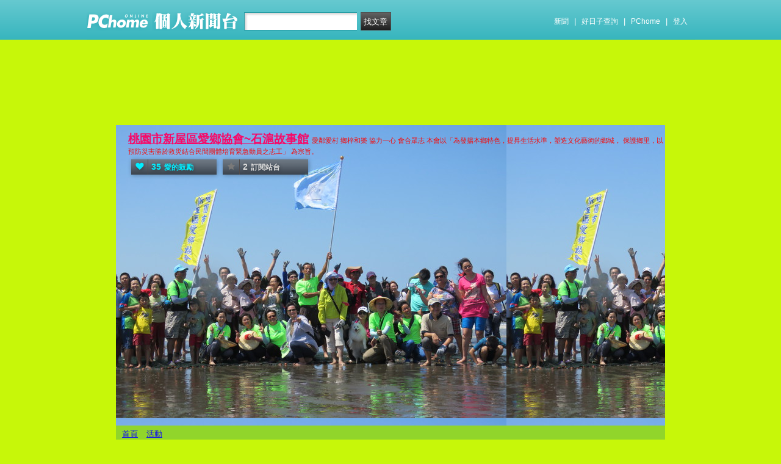

--- FILE ---
content_type: text/html; charset=UTF-8
request_url: https://mypaper.pchome.com.tw/hometowncare/post/1381099857
body_size: 16436
content:
<!DOCTYPE html PUBLIC "-//W3C//DTD XHTML 1.0 Transitional//EN" "http://www.w3.org/TR/xhtml1/DTD/xhtml1-transitional.dtd">
<html>
<head>
<!-- Google Tag Manager -->
<script>(function(w,d,s,l,i){w[l]=w[l]||[];w[l].push({'gtm.start':
new Date().getTime(),event:'gtm.js'});var f=d.getElementsByTagName(s)[0],
j=d.createElement(s),dl=l!='dataLayer'?'&l='+l:'';j.async=true;j.src=
'https://www.googletagmanager.com/gtm.js?id='+i+dl;f.parentNode.insertBefore(j,f);
})(window,document,'script','dataLayer','GTM-TTXDX366');</script>
<!-- End Google Tag Manager -->
<script async src="https://pagead2.googlesyndication.com/pagead/js/adsbygoogle.js?client=ca-pub-1328697381140864" crossorigin="anonymous"></script>

<meta http-equiv="Content-Type" content="text/html; charset=utf-8"/>
<meta http-equiv="imagetoolbar" content="no"/>
<link rel="canonical" href="https://mypaper.pchome.com.tw/hometowncare/post/1381099857">
<link rel="alternate" href="https://mypaper.m.pchome.com.tw/hometowncare/post/1381099857">
        <meta name="author" content="愛鄉志工團隊">
        <meta name="description" content="愛鄰愛村 鄉梓和樂 協力一心 會合眾志  本會以「為發揚本鄉特色，提昇生活水準，塑造文化藝術的鄉城， 保護鄉里，以預防災害勝於救災結合民間團體培育緊急動員之志工」 為宗旨。">
<link rel="image_src" href="https://mypaper.pchome.com.tw/show/article/hometowncare/A1381099857">
<meta property="og:type"            content="article" />
<meta property="og:url"             content="https://mypaper.pchome.com.tw/hometowncare/post/1381099857" />
<meta property="og:title"           content="跟著荒野曬太陽  新屋石滬深體驗＠桃園市新屋區愛鄉協會~石滬故事館｜PChome Online 個人新聞台" />
<meta property="og:description"    content="愛鄰愛村 鄉梓和樂 協力一心 會合眾志  本會以「為發揚本鄉特色，提昇生活水準，塑造文化藝術的鄉城， 保護鄉里，以預防災害勝於救災結合民間團體培育緊急動員之志工」 為宗旨。" />
<meta property="og:locale" content="zh_TW">
<meta property="og:site_name" content="桃園市新屋區愛鄉協會~石滬故事館">
<meta property="og:image" content="https://mypaper.pchome.com.tw/show/article/hometowncare/A1381099857" />
<meta itemprop="url" content="https://mypaper.pchome.com.tw/hometowncare/post/1381099857">
<meta itemprop="name" content="跟著荒野曬太陽  新屋石滬深體驗＠桃園市新屋區愛鄉協會~石滬故事館｜PChome Online 個人新聞台">
<meta itemprop="愛鄰愛村 鄉梓和樂 協力一心 會合眾志  本會以「為發揚本鄉特色，提昇生活水準，塑造文化藝術的鄉城， 保護鄉里，以預防災害勝於救災結合民間團體培育緊急動員之志工」 為宗旨。">
<meta itemprop="image" content="https://mypaper.pchome.com.tw/show/article/hometowncare/A1381099857">
<link href="https://www.pchome.com.tw/favicon.ico" rel="shortcut icon">
<link rel="alternate" type="application/rss+xml" title="RSS 2.0" href="http://mypaper.pchome.com.tw/hometowncare/rss">

<link href="/css/font.css?ver=202306121712" rel="stylesheet" type="text/css" />
<link href="/css/dig_style.css?ver=202306121712" rel="stylesheet" type="text/css" />
<link href="/css/bar_style_new.css?ver=202306121712" rel="stylesheet" type="text/css">
<link href="/css/station_topstyle.css?ver=202306121712" rel="stylesheet" type="text/css">
<link href="/css/MapViewSP.css?ver=202306121712" rel="stylesheet" type="text/css">
<link href="/css/blog.css?ver=202306121712&lid=S1&id=hometowncare&NEW_STYLE_FLAG=N" rel="stylesheet" type="text/css" /><script language="javascript"  src="/js/imgresize.js?20211209"></script>
<script language="javascript" src="/js/prototype.js"></script>
<script type="text/javascript" src="/js/effects.js"></script>
<script type="text/javascript" src="/js/func.js"></script>
<script type="text/javascript" src="/js/header.js"></script>
<script language="javascript"  src="/js/station.js?ver=202306121712"></script><script type="text/javascript" src="/js/jquery-3.7.1.min.js"></script>
<script type="text/javascript" src="/js/jquery-custom.js"></script>
<script type="text/javascript">
jQuery.noConflict();
</script>
<script type="text/javascript" src="/js/sta_function_click.js"></script><title>跟著荒野曬太陽  新屋石滬深體驗＠桃園市新屋區愛鄉協會~石滬故事館｜PChome Online 個人新聞台</title>
<script language="JavaScript" src="/js/getPhotoLatLngG.js"></script>
<link href="/css/Modules.css" rel="stylesheet" type="text/css" />
<script type="text/javascript">
reply_last_aid ='';
reply_last_html ='';
// 版主確定回應
function get_adm_reply(_aid,_rid)
{
    if(reply_last_aid!='')
    {
        if(confirm("有修改回應尚未送出,確認放棄?"))
        {
            cancel_adm_reply(_rid);
        }
    }

    var _url = window.location.href;
    reply_rid_last = _rid;
    reply_last_html = jQuery('#adm_reply_' + _rid).html();

    //////////
    jQuery.ajax({
        type: 'POST',
        url: _url,
        data: { type:'content',aid:_aid,rid:_rid },
        //dataType: 'json',
        dataType: 'html',
        error: function(xhr) {
            alert('網路忙碌，請稍後再試。');
            //Pause_num =0;
            //console.log( "ff");
            //console.log( xhr);
        },
        success: function(info) {
            //console.log( info);
            //console.log( jQuery('#adm_reply_' + _rid).removeClass( "comments-reply brk_h" ).addClass( "hostreply op").html() );
                jQuery('#adm_reply_' + _rid).removeClass( "comments-reply brk_h" ).addClass( "hostreply op").html(info);
        }
    });
    //////////
}

function cancel_adm_reply(_rid)
{
    if(reply_last_html !='' )
    {
        jQuery('#adm_reply_' + _rid).html(reply_last_html);
    }
}
</script>

<style type="text/css">

.aticeofopt .gtrepot{ float:right; display:block; width:70px; line-height:28px; background:#d5d5d5; font-size:13px; text-align:center; border-radius:2px; margin:0 0 10px 0; cursor:pointer;}

.aticeofopt{ overflow:hidden;}
.aticeofopt .gtrepot:hover{ text-decoration:none;}
.atictag{ clear:both;overflow:hidden;}
.atictag a{ text-decoration:none; font-size:16px;}
.atictag i{ display:block; float:left; color:#e5e5e5; background:#636363; line-height:26px; padding:2px 5px; margin:3px 3px 0 0; font-style:normal;}
.atictag a:hover i{ background:#bbbbbb;}
.atictag a:hover i b{ color:#2a2a2a;}
</style>
<script type="text/javascript">
jQuery(document).ready(function() {
    jQuery('a').on( "click", function() {
        if(jQuery(this).data('item') != undefined)
        {
            event_category = jQuery(this).data('item');
        }else{
            event_category = 'a_tag_' + jQuery(this).text();
        }

        // GTM 自訂事件
        dataLayer.push({
            event: "user_click",
            click_site: "/station/post.htm",
            click_label: event_category
        });
    });

});
</script>
</head>
<body onDragStart="return false" oncontextmenu="return false" onSelectStart="return false" style="-moz-user-select:none"  onload="ImgResize.ResizeAction();">
<!-- Google Tag Manager (noscript) -->
<noscript><iframe src="https://www.googletagmanager.com/ns.html?id=GTM-TTXDX366"
height="0" width="0" style="display:none;visibility:hidden"></iframe></noscript>
<!-- End Google Tag Manager (noscript) --><div id="pop-adult18" href="/pop_adult18.htm"></div>

    <!--Happy Hour-->
    <script language="javascript">
    pad_width=1400;
    pad_height=160;
    pad_customerId="PFBC20190424002";
    pad_positionId="PFBP202111160003S";
    </script>
    <script id="pcadscript" language="javascript" src="https://kdpic.pchome.com.tw/img/js/xpcadshow.js"></script>
    <div class="container topad"></div><!-- 2013 new topbar start-->
<div class="topbar2013" style="-moz-box-shadow:none;-webkit-box-shadow:none;box-shadow:none;">
  <!-- topbar start -->
  <div class="topbar">
      <div class="logoarea"><a href="https://www.pchome.com.tw/?utm_source=portalindex&utm_medium=mypaper_menu_index_logo&utm_campaign=pchome_mypaper_pclogo"><img src="/img/pchomestocklogoL.png"></a><a href="/"><img src="/img/pchomestocklogoR.png"></a></div>
    <div class="searchbar">
      <form id="search_mypaper" name="search" method="get" action="/index/search_mypaper/">
      <input id="nh_search_txt" type="text" name="keyword" class="s_txtarea" value="">
      <input type="button" name="submit" value="找文章" class="s_submit2" onclick="location.href = '/index/search_mypaper/?keyword=' + encodeURIComponent(document.getElementById('nh_search_txt').value);">
      </form>
    </div>
            <!-- 2020-12-22 更新 -->
            <div class="memberlogin">
                <div>
                    <a class="linktexteng" href="https://news.pchome.com.tw/">新聞</a><span>|</span>
                    <a class="linktexteng" id="menu_eventURL" href="https://shopping.pchome.com.tw/"></a><span>|</span>
                    <a class="linktexteng" href="https://www.pchome.com.tw/?utm_source=portalindex&utm_medium=mypaper_menu_portal&utm_campaign=pchome_mypaper_indexmenu">PChome</a><span>|</span>
                    <script>
                      jQuery.ajax({
                          url: "https://apis.pchome.com.tw/tools/api/index.php/getEventdata/mypaper/event",
                          type: "GET",
                          dataType:"json"
                      })
                      .done(function (data) {
                          if (!jQuery.isEmptyObject(data)) {
                              jQuery("#menu_eventURL").attr("href", data.url);
                              jQuery("#menu_eventURL").text(data.name)
                          }
                          else{
                              console.log('getEventdata is empty');
                          }
                      })
                      .fail(function (jqXHR, textStatus) {
                          console.log('getEventdata fail');
                      });
                    </script>
                    <a class='user fun_click' href="https://member.pchome.com.tw/login.html?ref=http%3A%2F%2Fmypaper.pchome.com.tw%2Fhometowncare%2Fpost%2F1381099857" data-tagname='pubpage_1'>登入</a>                </div>
            </div>
            <!-- end 2020-12-22 更新 -->
  </div>
  <!-- topbar end -->
  <!-- topbarnav start -->
<script type="text/javascript">
jQuery(document).ready(function(){
  jQuery("#search_mypaper").on("submit",function() {
    // GTM 自訂事件
    dataLayer.push({
      event: "user_click",
      click_site: "/station/post.htm",
      click_label: "mypaper keyword search: " + jQuery("#nh_search_txt").val()
    });
  });

  jQuery(".s_submit2").on("click",function() {
    // GTM 自訂事件
    dataLayer.push({
      event: "user_click",
      click_site: "/station/post.htm",
      click_label: "mypaper keyword search btn: " + jQuery("#nh_search_txt").val()
    });
  });
});
</script>
  <!-- topbarnav end -->
</div>
<!-- 2013 new topbar end-->
<center style="padding:10px">
</center>
<script type="text/javascript">
    jQuery(document).ready(function(){
    });
</script>
            <style>
            .mst_box {
                width: 100%;
                padding: 15px 0;
            }
            </style>

            <center>
            <div class="mst_box">
            
                <!--99-->
                <script language="javascript">
                pad_width=728;
                pad_height=90;
                pad_customerId="PFBC20190424002";
                pad_positionId="PFBP201907150011C";
                </script>
                <script id="pcadscript" language="javascript" src="https://kdpic.pchome.com.tw/img/js/xpcadshow.js"></script>
            
            </div>
            </center>
                <!--container1-->
    <div id="container1">
    <!--container2 start-->
        <div id="container2">
            <script language="javascript">
                jQuery("#mastheadhere").on("DOMNodeInserted DOMNodeRemoved",function(event)
                {
                    if(event.type == 'DOMNodeInserted')
                    {
                        jQuery("#mst_box").show();
                    }

                    if(event.type == 'DOMNodeRemoved')
                    {
                        jQuery("#mst_box").hide();
                    }
                    //alert(event.type);
                });

                function check_ad_init()
                {
                    var mst_box_DP = jQuery("#mst_box").css('display');

                    if(jQuery("#mastheadhere").length >0)
                    {
                        var mastheadhere_html_len = jQuery("#mastheadhere").html().length;
                        if(mastheadhere_html_len <1)
                        {
                            if( mst_box_DP!='none' )
                            {
                                jQuery("#mst_box").hide();
                            }
                        }
                    }
                }
                check_ad_init();
            </script>
            <!-- banner 開始-->
            
<style>

/*--------20131216 notice---------------------------------*/
.service1 .notice{position:relative}
.service1 .notice span{color:#FFF;position:absolute;right:-20px;top:-2px;padding:1px 5px;border-radius:15px;background-color:#FF3F3F;font-size: 11px;line-height:15px}
/* -----------------------------------------*/

#content-cato .lf{float:left;width:100px}
#content-cato .rf{font-size:12px;line-height:18px}
#content-cato .atit{font-size:15px;font-weight:bold;}
#content-cato .date{font-size:11px;color:#dfbd6c;}
#content-cato .pusblgr{ margin:0; padding:0; line-height:24px; display:block; height:24px;text-overflow: ellipsis;-o-text-overflow: ellipsis;white-space: nowrap; overflow:hidden; }
#content-cato .rsart{ position:absolute; bottom:10px; right:10px; width:70px;}

.histnavi{display:block;padding:10px 0px;margin:0px}
.histnavi li {display:inline;line-height:25px}
.histnavi li a{background:#dedede;margin:0px 3px;padding:10px;color:#000;text-decoration:none}
.histnavi li a:hover{background:#aeadad;color:#FFF}
.histnavi li.tgon{background:#fff;margin:0px 3px;padding:10px;color:#000;font-weight:bold}
.histnavi li.notice span{color:#FFF;position:absolute;right:-10px;padding:1px 5px;border-radius:15px;background-color:#FF3F3F;font-size: 11px;line-height:15px}
.histnavi li.notice{position:relative}

#ppage-title {height: auto;}

.pusblgr img{ float:left; margin:3px 5px 0 0;}
.pusblgr a{ font-weight:bold;}
    </style>
<div id="banner">
    <div id="pageheader">

        <h1>
            <a href="/hometowncare" class="fun_click" data-tagname="blog_1">桃園市新屋區愛鄉協會~石滬故事館</a>
            <span class="description"> 愛鄰愛村
 鄉梓和樂
 協力一心
 會合眾志
 
 本會以「為發揚本鄉特色，提昇生活水準，塑造文化藝術的鄉城，
 保護鄉里，以預防災害勝於救災結合民間團體培育緊急動員之志工」
 為宗旨。</span>
    
                <script language="javascript" src="/js/panel.js"></script>
                <div class="likopt">
                    <i class="fun_click"><span class="ic-hart"></span><b>35</b>愛的鼓勵</i>
                    <i class="actv"><span class="ic-start"></span><b>2</b>訂閱站台</i>
                </div>
               </h1>    </div>
    <div id="description2">
        <div class="service">
            <div class="service1">
                <ul class="serviceList">
                    
                        <li class="flx1"><a href="/hometowncare" class="fun_click" data-tagname="blog_9">首頁</a></li>
                        
                    <li class="flx1"><a href="/hometowncare/newact/" class="fun_click" data-tagname="blog_19">活動</a></li>
                                        </ul>
            </div>
        </div>
    </div>
<!-- ssssssssssssssssss -->
</div>

<!--banner end-->            <!-- banner 結束-->

            <div id="main2">
                <!--AD 20111007-->
                                <!--AD 20111007-->
                <form name="ttimes" method="post">
                <div id="content">
                    <!--blog 開始-->
                    <div class="blog">
                        

                        <div class="date">
                            <div class="datediv">
                            
2022-05-15 20:44:04| 人氣463| 回應0
| <a href="/hometowncare/post/1381095452">上一篇</a>
| <a href="/hometowncare/post/1381403673">下一篇</a>
                            </div>
                        </div>
                                                     <!-- start of blogbody -->
                        <div class="blogbody">
                            <!-- start of blogbody2 -->
                            <div class="blogbody2">
                                <!-- start of articletext -->
                                <div class="articletext">
                        <a name="1381099857"></a>
                                    <h3 class="title brk_h">
跟著荒野曬太陽  新屋石滬深體驗
</h3>

                                                <div class="sharbtn">
                                                    <u class="recommend_on">推薦<span>
                                                    0
                                                    </span></u>
                                                    <u class="collect_on">收藏<span>
                                                    0
                                                    </span></u>
                                                    <u class="forward_on">轉貼<span>0</span></u>
                                                    <u onclick="add_mypage_subscribe('hometowncare');"><span class="ic-start"></span>訂閱站台</u>
                                                    <a href="javascript:void((function(){ window.open('http://www.facebook.com/sharer/sharer.php?u=http://mypaper.pchome.com.tw/hometowncare/post/1381099857') })());"><i class="shrfb ic-fb"></i></a>
                                                </div>

                                <script type="text/javascript">
                                var article_id =1381099857;

                                var filterResolve_1 = function() {
                                    var THAT = jQuery(this);
                                    THAT.find('span').text('1');
                                    THAT.addClass('on');

                                    setTimeout(function() {
                                        collect_add('hometowncare','1381099857','')
                                    }, 1000);
                                };

                                var filterResolve_2 = function() {
                                    var THAT = jQuery(this);
                                    THAT.find('span').html('1');
                                    THAT.addClass('on');

                                    setTimeout(function() {
                                        recommend_add('hometowncare','1381099857','')
                                    }, 1000);
                                };

                                jQuery( ".collect_on" ).on( "click", filterResolve_1 );
                                jQuery( ".recommend_on" ).on( "click", filterResolve_2 );
                                jQuery(document).ready(function() {
                                    jQuery(".forward_on").click(function() {
                                        document.location.href = 'https://member.pchome.com.tw/login.html?ref=http%3A%2F%2Fmypaper.pchome.com.tw%2Fhometowncare%2Fpost%2F1381099857';
                                    });
                                    });
                                </script>

                                <div class="innertext brk_h" id="imageSection1">
                                        <!-- content S -->
                                        <p>
                                <p><span style="font-family: verdana; font-size: 12pt;"><a href="javascript:void(0);"><img border="0" src="https://photox.pchome.com.tw/s19/hometowncare/13/165261772251/" /></a> <a href="javascript:void(0);"></a></span></p>
<div class="kvgmc6g5 cxmmr5t8 oygrvhab hcukyx3x c1et5uql ii04i59q" style="overflow-wrap: break-word; margin: 0px; white-space: pre-wrap; font-family: 'Segoe UI Historic', 'Segoe UI', Helvetica, Arial, sans-serif; color: #050505; font-size: 15px;">
<div style="font-family: inherit;"><span style="font-family: 新細明體; font-size: 12pt;">跟著荒野曬太陽 新屋石滬深體驗</span></div>
</div>
<div class="cxmmr5t8 oygrvhab hcukyx3x c1et5uql o9v6fnle ii04i59q" style="overflow-wrap: break-word; margin: 0.5em 0px 0px; white-space: pre-wrap; font-family: 'Segoe UI Historic', 'Segoe UI', Helvetica, Arial, sans-serif; color: #050505; font-size: 15px;">
<div style="font-family: inherit;"><span style="font-family: 新細明體; font-size: 12pt;">我之前去過石滬4~5次, 自己還上場解說帶團. 但這次是第一次跟著荒野走, 結合社區創生, 引導「里海五感自然體驗」, 活動全然耳目一新, 環環相扣, 玩耍中巧妙置入了環境教育, 手法順暢, 令我驚歎不已! </span></div>
</div>
<div class="cxmmr5t8 oygrvhab hcukyx3x c1et5uql o9v6fnle ii04i59q" style="overflow-wrap: break-word; margin: 0.5em 0px 0px; white-space: pre-wrap; font-family: 'Segoe UI Historic', 'Segoe UI', Helvetica, Arial, sans-serif; color: #050505; font-size: 15px;">
<div style="font-family: inherit;"><span style="font-family: 新細明體; font-size: 12pt;">活動經費來自「統一超商零錢捐勸募平台媒合，民眾捐款支持」; 荒野桃園夥伴鐵礦石特別推薦愛鄉協會 <a class="oajrlxb2 g5ia77u1 qu0x051f esr5mh6w e9989ue4 r7d6kgcz rq0escxv nhd2j8a9 nc684nl6 p7hjln8o kvgmc6g5 cxmmr5t8 oygrvhab hcukyx3x jb3vyjys rz4wbd8a qt6c0cv9 a8nywdso i1ao9s8h esuyzwwr f1sip0of lzcic4wl gpro0wi8 q66pz984 b1v8xokw" href="https://www.facebook.com/profile.php?id=100027390542141&amp;__cft__[0]=AZVT9F-krX3-5EAqMAyQGIkK9e3Ew0eh36CqcbNeVa52LVX9fJP34ByBQjZbu2boaqzXbN-ArniKprWD8HJraqbnlPwC7zUt0Ak3b19Dz-9bKuPH2B5TF0_ecn3kIljqJVU&amp;__tn__=-]K-R" style="cursor: pointer; text-decoration-line: none; outline: none; list-style: none; padding: 0px; margin: 0px; touch-action: manipulation; background-color: transparent; text-align: inherit; display: inline; -webkit-tap-highlight-color: transparent; box-sizing: border-box; font-family: inherit; border: 0px initial initial;" tabindex="0"><span class="nc684nl6" style="display: inline;">李仁富</span></a>團隊演譯此里海典範. </span></div>
<div style="font-family: inherit;"><span style="font-family: 新細明體; font-size: 12pt;">李仁富就是蝦米老師, 是我中大環教班學長, 他原本就很優秀, 此次帶領的團隊更大幅度突破了舊有框架, 解說內涵具深度, 語法更淺顯而幽默! 他的團隊混搭了資深與年輕的在地人, 合作不僅靈活, 更準確掌握節奏的動靜與快慢, 讓民眾悠遊里海、協作石滬、磁吸鐵沙,不自覺地就展現了敬海愛海情懷! </span></div>
<div style="font-family: inherit;"><span style="font-family: 新細明體; font-size: 12pt;">--------------------</span></div>
<div style="font-family: inherit;"><span style="font-family: 新細明體; font-size: 12pt;"><a class="oajrlxb2 g5ia77u1 qu0x051f esr5mh6w e9989ue4 r7d6kgcz rq0escxv nhd2j8a9 nc684nl6 p7hjln8o kvgmc6g5 cxmmr5t8 oygrvhab hcukyx3x jb3vyjys rz4wbd8a qt6c0cv9 a8nywdso i1ao9s8h esuyzwwr f1sip0of lzcic4wl gpro0wi8 q66pz984 b1v8xokw" href="https://www.facebook.com/hashtag/%E6%A1%83%E5%9C%92%E5%B8%82%E6%96%B0%E5%B1%8B%E5%8D%80%E6%84%9B%E9%84%89%E5%8D%94%E6%9C%83?__eep__=6&amp;__cft__[0]=AZVT9F-krX3-5EAqMAyQGIkK9e3Ew0eh36CqcbNeVa52LVX9fJP34ByBQjZbu2boaqzXbN-ArniKprWD8HJraqbnlPwC7zUt0Ak3b19Dz-9bKuPH2B5TF0_ecn3kIljqJVU&amp;__tn__=*NK-R" style="cursor: pointer; text-decoration-line: none; outline: none; list-style: none; padding: 0px; margin: 0px; touch-action: manipulation; background-color: transparent; text-align: inherit; display: inline; -webkit-tap-highlight-color: transparent; box-sizing: border-box; font-family: inherit; border: 0px initial initial;" tabindex="0">#桃園市新屋區愛鄉協會</a>，尊敬自然．循環運用－落實環境保護，發展「生產、生態、生活」三生結合的社區營造，一步一腳印，不再是口號而是行進中的生活。他們還發展出綠生活品牌[古樂]音似海流進出石滬空隙, 極具想像趣味，找空來另篇分享. </span></div>
<div style="font-family: inherit;"><span style="font-family: 新細明體; font-size: 12pt;">澎湖的雙心石滬大家耳熟能詳，這源自清朝的捕魚石滬在桃園也有, 不同的是前者用玄武岩塊, 後者用鵝卵石, 技術上更複雜困難, 因此在地技藝傳承更要重視。</span></div>
<div style="font-family: inherit;"><span style="font-family: 新細明體; font-size: 12pt;">新屋沿岸目前共有11座石滬，由官民合作共同維護, 而透過石滬解說，濱海生態體驗，讓更多民眾深入里海三生的內涵, 更了解海洋資源保育的重要。</span></div>
<div style="font-family: inherit;"><span style="font-family: 新細明體; font-size: 12pt;"></span></div>
<div style="font-family: inherit;">
<h3 class="gmql0nx0 l94mrbxd p1ri9a11 lzcic4wl aahdfvyu hzawbc8m" style="color: #65676b; font-size: inherit; font-weight: inherit; margin: 4px 0px 0px; padding: 0px; outline: none; font-family: 'Segoe UI Historic', 'Segoe UI', Helvetica, Arial, sans-serif; white-space: normal;"><span class="d2edcug0 hpfvmrgz qv66sw1b c1et5uql lr9zc1uh jq4qci2q a3bd9o3v b1v8xokw m9osqain" style="line-height: 1.3333; overflow-wrap: break-word; max-width: 100%; min-width: 0px; font-size: 0.9375rem; font-family: inherit; color: var(--secondary-text); word-break: break-word;"><span style="font-weight: 600;"><span style="font-family: inherit;"><a class="oajrlxb2 g5ia77u1 qu0x051f esr5mh6w e9989ue4 r7d6kgcz rq0escxv nhd2j8a9 nc684nl6 p7hjln8o kvgmc6g5 cxmmr5t8 oygrvhab hcukyx3x jb3vyjys rz4wbd8a qt6c0cv9 a8nywdso i1ao9s8h esuyzwwr f1sip0of lzcic4wl gpro0wi8 oo9gr5id lrazzd5p" href="https://www.facebook.com/linglin200?__cft__[0]=AZVT9F-krX3-5EAqMAyQGIkK9e3Ew0eh36CqcbNeVa52LVX9fJP34ByBQjZbu2boaqzXbN-ArniKprWD8HJraqbnlPwC7zUt0Ak3b19Dz-9bKuPH2B5TF0_ecn3kIljqJVU&amp;__tn__=-]C%2CP-R" style="cursor: pointer; text-decoration-line: none; outline: none; list-style: none; padding: 0px; margin: 0px; touch-action: manipulation; background-color: transparent; text-align: inherit; display: inline; -webkit-tap-highlight-color: transparent; box-sizing: border-box; font-family: inherit; border: 0px initial initial;" tabindex="0"><span class="nc684nl6" style="display: inline; font-family: inherit;"><span style="font-family: inherit;">林子涵</span></span></a></span></span><span style="font-weight: 600;"><img alt="" class="q9uorilb cgat1ltu ljoqfudb" height="16" src="https://static.xx.fbcdn.net/rsrc.php/v3/yv/r/QBmS9g4BiFl.png" style="border: 0px; margin-right: 4px; vertical-align: -2.9px; display: inline-block;" width="16" /></span>覺得衝勁十足──和<span style="font-weight: 600;"><span style="font-family: inherit;"><a class="oajrlxb2 g5ia77u1 qu0x051f esr5mh6w e9989ue4 r7d6kgcz rq0escxv nhd2j8a9 nc684nl6 p7hjln8o kvgmc6g5 cxmmr5t8 oygrvhab hcukyx3x jb3vyjys rz4wbd8a qt6c0cv9 a8nywdso i1ao9s8h esuyzwwr f1sip0of lzcic4wl gpro0wi8 oo9gr5id lrazzd5p" href="https://www.facebook.com/profile.php?id=100002422632978&amp;__cft__[0]=AZVT9F-krX3-5EAqMAyQGIkK9e3Ew0eh36CqcbNeVa52LVX9fJP34ByBQjZbu2boaqzXbN-ArniKprWD8HJraqbnlPwC7zUt0Ak3b19Dz-9bKuPH2B5TF0_ecn3kIljqJVU&amp;__tn__=-]C%2CP-R" style="cursor: pointer; text-decoration-line: none; outline: none; list-style: none; padding: 0px; margin: 0px; touch-action: manipulation; background-color: transparent; text-align: inherit; display: inline; -webkit-tap-highlight-color: transparent; box-sizing: border-box; font-family: inherit; border: 0px initial initial;" tabindex="0"><span class="nc684nl6" style="display: inline; font-family: inherit;"><span style="font-family: inherit;">李大</span></span></a></span></span>及<span style="font-weight: 600;"></span></span></h3>
<div class="oajrlxb2 g5ia77u1 qu0x051f esr5mh6w e9989ue4 r7d6kgcz rq0escxv nhd2j8a9 nc684nl6 p7hjln8o kvgmc6g5 cxmmr5t8 oygrvhab hcukyx3x jb3vyjys rz4wbd8a qt6c0cv9 a8nywdso i1ao9s8h esuyzwwr f1sip0of lzcic4wl gpro0wi8 oo9gr5id lrazzd5p" style="outline: none; list-style: none; padding: 0px; margin: 0px; touch-action: manipulation; background-color: transparent; text-align: inherit; display: inline; cursor: pointer; -webkit-tap-highlight-color: transparent; color: var(--primary-text); box-sizing: border-box; font-family: inherit; border: 0px initial initial;"><span class="tojvnm2t a6sixzi8 abs2jz4q t1p8iaqh k5wvi7nf q3lfd5jv pk4s997a bipmatt0 cebpdrjk qowsmv63 owwhemhu dp1hu0rb dhp61c6y iyyx5f41 pq6dq46d" style="align-items: inherit; align-self: inherit; height: inherit; place-content: inherit; min-width: inherit; min-height: inherit; width: inherit; flex-direction: inherit; max-width: inherit; flex: inherit; display: inline-flex; max-height: inherit; font-family: inherit;"><span class="lrazzd5p nhd2j8a9 oo9gr5id" style="cursor: pointer; color: var(--primary-text); font-family: inherit;">其他 3 人</span></span></div>
<h3 class="gmql0nx0 l94mrbxd p1ri9a11 lzcic4wl aahdfvyu hzawbc8m" id="jsc_c_dp" style="color: #65676b; font-size: inherit; font-weight: inherit; margin: 4px 0px 0px; padding: 0px; outline: none; font-family: 'Segoe UI Historic', 'Segoe UI', Helvetica, Arial, sans-serif; white-space: normal;"><span class="d2edcug0 hpfvmrgz qv66sw1b c1et5uql lr9zc1uh jq4qci2q a3bd9o3v b1v8xokw m9osqain" style="line-height: 1.3333; overflow-wrap: break-word; max-width: 100%; min-width: 0px; font-size: 0.9375rem; font-family: inherit; color: var(--secondary-text); word-break: break-word;"><span style="font-weight: 600;"></span>，在<span style="font-weight: 600;"><span style="font-family: inherit;"><a class="oajrlxb2 g5ia77u1 qu0x051f esr5mh6w e9989ue4 r7d6kgcz rq0escxv nhd2j8a9 nc684nl6 p7hjln8o kvgmc6g5 cxmmr5t8 oygrvhab hcukyx3x jb3vyjys rz4wbd8a qt6c0cv9 a8nywdso i1ao9s8h esuyzwwr f1sip0of lzcic4wl gpro0wi8 oo9gr5id lrazzd5p" href="https://www.facebook.com/XinwuStoneWeirsStoryHouse/?__cft__[0]=AZVT9F-krX3-5EAqMAyQGIkK9e3Ew0eh36CqcbNeVa52LVX9fJP34ByBQjZbu2boaqzXbN-ArniKprWD8HJraqbnlPwC7zUt0Ak3b19Dz-9bKuPH2B5TF0_ecn3kIljqJVU&amp;__tn__=kC%2CP-R" style="cursor: pointer; outline: none; list-style: none; padding: 0px; margin: 0px; touch-action: manipulation; background-color: transparent; text-align: inherit; display: inline; -webkit-tap-highlight-color: transparent; box-sizing: border-box; font-family: inherit; border: 0px initial initial;" tabindex="0"><span class="nc684nl6" style="display: inline; font-family: inherit;"><span style="font-family: inherit;">新屋石滬故事館</span></span></a></span></span>。</span></h3>
</div>
</div>
<p><span style="font-family: verdana; font-size: 12pt;"><a href="javascript:void(0);"><img border="0" src="https://photox.pchome.com.tw/s19/hometowncare/13/165261771655/" /></a> <a href="javascript:void(0);"></a></span></p>
<p><span style="font-family: verdana; font-size: 12pt;"><a href="javascript:void(0);"><img border="0" src="https://photox.pchome.com.tw/s19/hometowncare/13/165261770347/" /></a> <a href="javascript:void(0);"></a></span></p>
<p><span style="font-family: verdana; font-size: 12pt;"><a href="javascript:void(0);"><img border="0" src="https://photox.pchome.com.tw/s19/hometowncare/13/165261769925/" /></a> <a href="javascript:void(0);"></a></span></p>
<p><span style="font-family: verdana; font-size: 12pt;"><a href="javascript:void(0);"><img border="0" src="https://photox.pchome.com.tw/s19/hometowncare/13/165261769070/" /></a> <a href="javascript:void(0);"></a></span></p>
<p><span style="font-family: verdana; font-size: 12pt;"><a href="javascript:void(0);"><img border="0" src="https://photox.pchome.com.tw/s19/hometowncare/13/165261767823/" /></a> <a href="javascript:void(0);"></a></span></p>
<p><span style="font-family: verdana; font-size: 12pt;"><a href="javascript:void(0);"><img border="0" src="https://photox.pchome.com.tw/s19/hometowncare/13/165261756042/" /></a> <a href="javascript:void(0);"></a></span></p>
<p></p>
<p><span style="font-family: verdana; font-size: 12pt;"><a href="javascript:void(0);"><img border="0" src="https://photox.pchome.com.tw/s19/hometowncare/13/165261757785/" /></a>&nbsp;<a href="javascript:void(0);"><img border="0" src="https://photox.pchome.com.tw/s19/hometowncare/13/165261760492/" /></a> <a href="javascript:void(0);"><img border="0" src="https://photox.pchome.com.tw/s19/hometowncare/13/165261760988/" /></a></span><span style="font-family: verdana; font-size: 12pt;"><a href="javascript:void(0);"><img border="0" src="https://photox.pchome.com.tw/s19/hometowncare/13/165261761320/" /></a> <a href="javascript:void(0);"></a></span></p>
<p><span style="font-family: verdana; font-size: 12pt;"><a href="javascript:void(0);"><img border="0" src="https://photox.pchome.com.tw/s19/hometowncare/13/165261762424/" /></a> <a href="javascript:void(0);"></a></span></p>
<p><span style="font-family: verdana; font-size: 12pt;"><a href="javascript:void(0);"><img border="0" src="https://photox.pchome.com.tw/s19/hometowncare/13/165261762865/" /></a> <a href="javascript:void(0);"></a></span></p>
<p><span style="font-family: verdana; font-size: 12pt;"><a href="javascript:void(0);"><img border="0" src="https://photox.pchome.com.tw/s19/hometowncare/13/165261763219/" /></a> <a href="javascript:void(0);"></a></span></p>
<p><span style="font-family: verdana; font-size: 12pt;"><a href="javascript:void(0);"><img border="0" src="https://photox.pchome.com.tw/s19/hometowncare/13/165261763548/" /></a> <a href="javascript:void(0);"></a></span></p>
<p><span style="font-family: verdana; font-size: 12pt;"><a href="javascript:void(0);"><img border="0" src="https://photox.pchome.com.tw/s19/hometowncare/13/165261764084/" /></a> <a href="javascript:void(0);"></a></span></p>
<p><span style="font-family: verdana; font-size: 12pt;"><a href="javascript:void(0);"><img border="0" src="https://photox.pchome.com.tw/s19/hometowncare/13/165261765177/" /></a> <a href="javascript:void(0);"></a></span></p>
<p><span style="font-family: verdana; font-size: 12pt;"><a href="javascript:void(0);"><img border="0" src="https://photox.pchome.com.tw/s19/hometowncare/13/165261766426/" /></a> <a href="javascript:void(0);"></a></span></p>
<p></p>
<p><span style="font-family: verdana; font-size: 12pt;">&nbsp;</span></p>
                                                        </p>
                                                        <!-- content E -->
                                
                                                        <p></p>
                                
                                    <div id="ArticleMapTitle" style="display:none;">文章定位：</div>
                                    <div id="ArticleMap" style=""></div>
                                
                                                    <div class="aticeofopt">
                                                        <u class="gtrepot">
                                                        <a href="http://faq.pchome.com.tw/accuse/accuse.html?c_nickname=mypaper&black_url=aHR0cDovL215cGFwZXIucGNob21lLmNvbS50dy9ob21ldG93bmNhcmUvcG9zdC8xMzgxMDk5ODU3&black_id=@pchome.com.tw" target ="_black">我要檢舉</a>
                                                        </u>
                                                        <div class="atictag">
                                                        </div>
                                                        <div class="sharbtn">
                                                            <a href="javascript:void((function(){ window.open('http://www.facebook.com/sharer/sharer.php?u=http://mypaper.pchome.com.tw/hometowncare/post/1381099857') })());"><i class="shrfb ic-fb"></i></a>
                                                        </div>
                                                    </div>
                                                        
                                                    <div id="article_author">
                                                        台長：<a href="/hometowncare/about">
                                        愛鄉志工團隊</a>
                                                    </div>
                                <!-- blbec2 START --><!-- blbec2 END -->
                                                    <div class="extnartbx">
                                                        <h3>您可能對以下文章有興趣</h3>
                                    
                                                        <div><a href="/hometowncare/post/1380777232"><img src="/img/transparent.gif" width="90" height="90" border="0" style="background-image: url(/show/article/hometowncare/S1380777232);background-position: center center; background-repeat:no-repeat;"><br/>【小小石蚵茁壯中…
                                            </a>
                                        </div>
                                                        <div><a href="/hometowncare/post/1380593446"><img src="/img/transparent.gif" width="90" height="90" border="0" style="background-image: url(/show/article/hometowncare/S1380593446);background-position: center center; background-repeat:no-repeat;"><br/>海啊！你日夜濤濤不停的在笑我們傻
                                            </a>
                                        </div>
                                                        <div><a href="/hometowncare/post/1380777242"><img src="/img/transparent.gif" width="90" height="90" border="0" style="background-image: url(/show/article/hometowncare/S1380777242);background-position: center center; background-repeat:no-repeat;"><br/>新屋石滬故事館
                                            </a>
                                        </div>
                                                        <div><a href="/hometowncare/post/1380731434"><img src="/img/transparent.gif" width="90" height="90" border="0" style="background-image: url(/show/article/hometowncare/S1380731434);background-position: center center; background-repeat:no-repeat;"><br/>來 #新屋石滬故事館 走走吧！
                                            </a>
                                        </div>
                                                    </div>
                                    
                                                <!-- 熱門商品推薦 start -->
                                                <!-- 110_mypaper start -->
                                                <!-- 110_mypaper start -->
                                                <!-- 熱門商品推薦 END -->
                                <div class="extended">人氣(463) | 回應(0)| 推薦 (<span class="recmd_num">0</span>)| 收藏 (<span class="clct_num">0</span>)| <a href="/hometowncare/forward/1381099857">轉寄</a><br />
                                      全站分類: <a href="/index/search/keyword=&sfield=1&catalog=100">台灣旅遊(台澎金馬)</a> | 個人分類: <a href="/hometowncare/category/35">石滬故事館</a> |<br>此分類上一篇:<a href="/hometowncare/post/1380777242">新屋石滬故事館</a>                                        </div>
                                    </div>
                                    <!-- innertext end -->
                                </div>
                                <!-- end of articletext -->
                                <input type="hidden" name="mypaper_id" id="mypaper_id" value="hometowncare">
                                <input type="hidden" name="aid"        id="aid"        value="1381099857">
                                <input type="hidden" name="single_aid" id="single_aid" value="1381099857">
                                <input type="hidden" name="act"        id="act"        value="">
                                                                <input type="hidden" name="mypaper_sid" id="mypaper_sid" value="">
                                <input type="hidden" name="from_side" id="from_side" value="station">
                                <input type="hidden" name="pubButton" id="pubButton" value="">
                                <a name="comments"></a>

                                <!--  start of total-comments-div -->
                                <div class="commentbx">
                                    <br>
                                    <div id="nvbar">
                                        <div class="tab_on" id="reply_list">
                                            <a href="javascript:reply_list();">回應(0)</a>
                                        </div>
                                        <div class="tab" id="recommend_list">
                                            <a href="javascript:recommend_list('hometowncare','1381099857');">推薦(<span class="recmd_num">0</span>)</a>
                                        </div>
                                        <div class="tab" id="collect_list">
                                            <a href="javascript:collect_list('hometowncare','1381099857');">收藏(<span class="clct_num">0</span>)</a>
                                        </div>
                                    </div>

                                    <div id="reply_list_data">
                                        
                                                <div class="comments-head">
                                                    <a href="#reply">我要回應</a>
                                                </div>
                                                                                        <div class="comments-linkcontrol"></div>
                                        <!-- loop start -->
                            <!-- loop end -->
                                                        <!-- 我要回應 -->
                <a name="reply"></a>

                        <!-- 我要回應 -->
                        <div class="comments-bottom">

                        </div>

                        <div class="comments-body">
                          <div id="comments-form">
                            <div class="tit"><label for="name_id">* 回應人：</label></div>
                            <div class="ip"><input type="text" size="50" id="nickname" name="nickname"  value="" /></div>
                          </div>

                          <div id="comments-form">
                            <div class="tit"><label for="email">E-mail：</label></div>
                            <div class="ip"><input type="text" size="50" id="email" name="email"  value="" /></div>
                          </div>
                          
                          <div id="comments-form">
                            <div class="tit"><label for="url">悄悄話：</label></div>

                            <div style="text-align: left;">
                              <input type="radio" name="reply_status" value="1" checked="checked">否
                              <input type="radio" name="reply_status" value="0">是 (若未登入"個人新聞台帳號"則看不到回覆唷!)
                            </div>
                          </div>
                          
                          <div id="comments-form">
                            <div class="tit"><label for="text">回應內容：</label></div>
                            <div class="ip">
                              <textarea name="s_content" id="s_content"></textarea>
                            </div>
                          </div>

                          <div id="comments-form">
                            <div class="tit">* 請輸入識別碼：</div>

                            <center>
                              <div id="Gcode_Space"><input type="hidden" name="Auth_Code" id="Auth_Code" value="">
<input type="hidden" name="authRandcode" id="authRandcode" value="qEdDzLaTB1t9pVV9mQexNA=="/>
<input type="hidden" name="authAddr" id="authAddr" value="34.80.86.46" />
<table border="0" cellpadding="0" cellspacing="0">
<tr bgcolor="#FFFFFF">
<tr><td valign="top" nowrap="nowrap"><span class="t13">請輸入圖片中算式的結果(可能為0)&nbsp;</span>
<input type="text" name="authRandnum" id="authRandnum" size="20" /></td></tr>
</table><table>
<tr><td></td></tr>
<tr>
<td align="center" colspan="6">
<img src="https://gcode.pchome.com.tw/gs/image?rand=5Vnkmg4c2NiGNeYvw54rIQ%3D%3D" />
</td>
</tr>
</table>

                              </div>
                            </center>
                          </div>

                          <div id="comments-form">
                            <div class="tit">(有*為必填)</div>
                            <div class="ip"></div>
                          </div>

                          <div align="center">
                            <input  name="change_code_button" id="change_code_button" type="button" value="換驗證碼" class="btn01" onClick="javascript:reset_gcode('Gcode_Space')">
                            <input type="button" id="set_reply" name="confirm" value="送出" class="btn01" onclick="javascript:reply();">
                            <input type="reset" name="go_prev" value="取消"  class="btn01">
                          </div>
                        </div>
                        <!-- 我要回應 -->
                                                                <!-- 我要回應 -->
                                    </div>

                                                                        <div id="recommend_list_data"></div>
                                                                        <div id="collect_list_data"></div>
                                </div>
                                <!--  end of total-comments-div -->

                            </div>
                            <!-- end of blogbody2 -->
                        </div>
                        <!-- end of blogbody -->


                    </div>
                    <!--blog end-->
                </div>
                </form>
                <!--content end-->
                <!-- 兩旁資料 開始  (links開始) -->
            <script type="text/javascript">
function frd_list(_obj_id,_show_flag)
{
    if(_show_flag=='show')
    {
     jQuery("#"+_obj_id).show();
    }else{
     jQuery("#"+_obj_id).hide();
    }
}

function Log2Gtag(_json_var)
{
    dataLayer.push({
      event: "show_sidebar",
      event_label: _json_var.event_category
    });
}
//Define jQuery Block
(function($) {
    //Define ready event
    $(function() {
        $('#friend_boxAdmboards').bind('mouseleave', function(e){
            jQuery("#friend_data_area").hide();
        });
    });
    //ready event Block End
})(jQuery);
//jQuery Block End
</script>
                <div id="links">
                    <!-- links2 開始 -->
                    <div id="links2">
                    <input type="button" value="台長登入" style="width:100%;height:30px;" onclick="location.href='https://member.pchome.com.tw/login.html?ref=http%3A%2F%2Fmypaper.pchome.com.tw%2Fhometowncare%2Fpost%2F1381099857'">
                    <!-- sidebar2 S -->
                    <!-- 自介 開始 -->
                <div id="boxMySpace">
                    <div class="boxMySpace0">
                        <div class="sidetitle">自我介紹</div>
                    </div>
                    <div class="boxFolder1">
                        <div class="boxMySpace1">
                            <div class="side">
                                <div class="boxMySpaceImg">
                                    <a href="/hometowncare/about" class="fun_click"  data-tagname="blog_26">
                                    <div>愛鄉志工團隊</div>
                                      <img src="/show/station/hometowncare/" border="0" onError="this.src='/img/icon_head.gif'">
                                    </a>
                                </div>
                            </div>
                <input type="hidden" name="mypaper_id" id="mypaper_id" value="hometowncare">
                <input type="hidden" name="friend_apply_status" id="friend_apply_status" value="">
                            <div class="boxMySpaceDis">
                                <span>大家好!!</span>
                                <div class="mastsoclarea">
                                    
                                    
                                </div>
                                <!--mastsoclarea end-->
                                <div class="prsnav">
                                    <a href="/hometowncare/about/" class="fun_click" data-tagname="blog_10">關於本站</a>
                                    <a href="/hometowncare/guestbook/"  class="fun_click" data-tagname="blog_11">留言板</a>
                                    <a href="/hometowncare/map/" class="fun_click" data-tagname="blog_14">地圖</a>
                                    <a href="javascript:add_apply('','hometowncare');" class="fun_click" data-tagname="blog_2">加入好友</a>
                                </div>
                                
        <ul class="statnnubr">
          <li>愛的鼓勵：<span>35</span></li>
          <li>文章篇數：<span>317</span></li>
        </ul>
        
                            </div>
                        </div>
                    </div>
                </div>
                <!-- 自介 結束 -->
    
    <script language="JavaScript" type="text/JavaScript">Log2Gtag({"event_category":"intro"});</script>
    
    <script language="JavaScript" type="text/JavaScript">Log2Gtag({"event_category":"login_bar_hometowncare"});</script>
    <center style="margin: 8px;">
                            <script language="javascript">
                            pad_width=160;
                            pad_height=240;
                            pad_customerId="PFBC20190424002";
                            pad_positionId="PFBP201910300006C";
                            </script>
                            <script id="pcadscript" language="javascript" src="https://kdpic.pchome.com.tw/img/js/xpcadshow.js"></script>

                            </center>
            <div id="boxNewArticle">
                <div class="boxNewArticle0">
                    <div class="sidetitle">最新文章</div>
                </div>
                <div class="boxNewArticle1">
                    <div class="side brk_h"><a href="/hometowncare/post/1381962234">來到新屋騎鐵馬</a><br /><a href="/hometowncare/post/1381957136">【第十五屆 蹲點 ‧ 台灣】回塑</a><br /><a href="/hometowncare/post/1381561211">新屋石滬到底為什麼這麼迷人？</a><br /><a href="/hometowncare/post/1381425189">2023石滬保存維護研討會</a><br /><a href="/hometowncare/post/1381425186">WHO滬相報 #6月重大活動</a><br /><a href="/hometowncare/post/1381403673">石滬拼拼</a><br /><a href="/hometowncare/post/1381099857">跟著荒野曬太陽  新屋石滬深體驗</a><br /><a href="/hometowncare/post/1381095452">石滬小旅行</a><br /><a href="/hometowncare/post/1381095431">體驗一日石滬匠師</a><br /><a href="/hometowncare/post/1381006459">一日石滬修築匠師青年工作假期</a><br />
                    </div>
                </div>
            </div>
    <script language="JavaScript" type="text/JavaScript">Log2Gtag({"event_category":"new_article"});</script>
    
            <div id="boxAdmboards">
                <div class="oxAdmboards0">
                    <div class="sidetitle">文章分類</div>
                </div>
                <div class="boxNewArticle1">
                    <div class="side brk_h"><a href="/hometowncare/category/3">参與社區活動(63)</a><a href="/hometowncare/rss?cid=3"><img src="/img/icon_rss.gif"></a><br><img id="cate_1_img"  name="cate_1_img"  src="/img/close.gif"  onclick="category_single_switch('cate_1');">
                                 <a href="/hometowncare/category/1" class="ctghd">石滬傳奇(22)</a><a href="/hometowncare/rss?cid=1"><img src="/img/icon_rss.gif"></a><BR>
                                 <ul id="cate_1_ul"  name="cate_1_ul" class="ctgsub" style="display:none;"><a href="/hometowncare/category/5">愛鄉畫展(11)</a><a href="/hometowncare/rss?cid=5"><img src="/img/icon_rss.gif"></a><br></ul><img id="cate_2_img"  name="cate_2_img"  src="/img/close.gif"  onclick="category_single_switch('cate_2');">
                                 <a href="/hometowncare/category/2" class="ctghd">導覽(17)</a><a href="/hometowncare/rss?cid=2"><img src="/img/icon_rss.gif"></a><BR>
                                 <ul id="cate_2_ul"  name="cate_2_ul" class="ctgsub" style="display:none;"><a href="/hometowncare/category/6">石滬導覽(17)</a><a href="/hometowncare/rss?cid=6"><img src="/img/icon_rss.gif"></a><br></ul><img id="cate_4_img"  name="cate_4_img"  src="/img/close.gif"  onclick="category_single_switch('cate_4');">
                                 <a href="/hometowncare/category/4" class="ctghd">美食(6)</a><a href="/hometowncare/rss?cid=4"><img src="/img/icon_rss.gif"></a><BR>
                                 <ul id="cate_4_ul"  name="cate_4_ul" class="ctgsub" style="display:none;"><a href="/hometowncare/category/7">生活感言(14)</a><a href="/hometowncare/rss?cid=7"><img src="/img/icon_rss.gif"></a><br></ul><a href="/hometowncare/category/8">讀書會(2)</a><a href="/hometowncare/rss?cid=8"><img src="/img/icon_rss.gif"></a><br><a href="/hometowncare/category/9">暑期夏令營(25)</a><a href="/hometowncare/rss?cid=9"><img src="/img/icon_rss.gif"></a><br><a href="/hometowncare/category/10">親海遊學活動(16)</a><a href="/hometowncare/rss?cid=10"><img src="/img/icon_rss.gif"></a><br><a href="/hometowncare/category/11">新書發表(3)</a><a href="/hometowncare/rss?cid=11"><img src="/img/icon_rss.gif"></a><br><a href="/hometowncare/category/12">陶藝班(8)</a><a href="/hometowncare/rss?cid=12"><img src="/img/icon_rss.gif"></a><br><a href="/hometowncare/category/13">台日友好社區締盟(5)</a><a href="/hometowncare/rss?cid=13"><img src="/img/icon_rss.gif"></a><br>
        <div class="more">
          <a href="/hometowncare/category/more" title="">更多<span>>></span></a>
        </div></div>
      </div>
    </div>
    
    <script language="JavaScript" type="text/JavaScript">Log2Gtag({"event_category":"article_category"});</script>
    
            <div id="boxTags">
              <div class="boxTags0">
                <div class="sidetitle"> 本台最新標籤</div>
              </div>
              <div class="boxTags1">
                <div class="side brk_h"><a href="/hometowncare/search/%E7%9F%B3%E6%BB%AC%E4%BF%AE%E7%AF%89%E5%8C%A0%E5%B8%AB%E9%AB%94%E9%A9%97/?search_fields=tag">石滬修築匠師體驗</a>、<a href="/hometowncare/search/%E7%9F%B3%E6%BB%AC%E6%95%85%E4%BA%8B%E9%A4%A8/?search_fields=tag">石滬故事館</a>、<a href="/hometowncare/search/%E8%9A%B5%E4%B8%80%E5%93%A8%E6%89%80/?search_fields=tag">蚵一哨所</a>、<a href="/hometowncare/search/%E5%89%B5%E7%94%9F%E6%B0%B8%E7%BA%8C/?search_fields=tag">創生永續</a>、<a href="/hometowncare/search/%E7%9F%B3%E6%BB%AC%E5%AE%B6%E6%97%8F%E7%9A%84%E6%95%85%E4%BA%8B/?search_fields=tag">石滬家族的故事</a>、<a href="/hometowncare/search/%E4%B8%AD%E5%8E%9F%E5%A4%A7%E5%AD%B8/?search_fields=tag">中原大學</a>、<a href="/hometowncare/search/%E5%B9%B8%E7%A6%8F%E5%9C%8B%E5%B0%8F/?search_fields=tag">幸福國小</a>、<a href="/hometowncare/search/%E8%A6%AA%E6%B5%B7%E9%81%8A%E5%AD%B8%E5%9C%98/?search_fields=tag">親海遊學團</a>、<a href="/hometowncare/search/%E7%9F%B3%E6%BB%AC%E5%B7%A5%E9%A0%AD%E8%A8%93%E7%B7%B4/?search_fields=tag">石滬工頭訓練</a>、<a href="/hometowncare/search/%E6%B0%B8%E7%BA%8C%E5%B0%8F%E6%97%85%E8%A1%8C/?search_fields=tag">永續小旅行</a>
                </div>
              </div>
              <br />
            </div>
    
    <script language="JavaScript" type="text/JavaScript">Log2Gtag({"event_category":"new_tags"});</script>
    
                    <div id="friend_boxAdmboards">
                        <div class="oxAdmboards0">
                            <div class="sidetitle">好友列表</div>
                        </div>
                        <!-- mypage朋友列表 開始 -->
                        <div class="boxNewArticle1" onclick="javascript:mypage_friend_list_show('hometowncare')">

                    <div class="flislt" id="flist">
                      <div class="flislttop2">
                        <span>好友的新聞台Blog</span>
                        <img src="/img/flibtn.gif">
                      </div>
                      <ul id="friend_data_area" style="display:none"></ul>
                    </div>

                        </div>
                        <input type="hidden" name="friend_apply_status" id="friend_apply_status" value="">
                        <!-- mypage朋友列表 結束 -->
                    </div>
        
    <script language="JavaScript" type="text/JavaScript">Log2Gtag({"event_category":"friend"});</script>
    
                    <div id="boxAdmboards">
                        <div class="oxAdmboards0">
                            <div class="sidetitle">最新回應</div>
                        </div>
                        <div class="boxNewArticle1">
                            <div class="side brk_h"><a href="/hometowncare/post/1370763323/#3">當起駕鼓擂起</a>, (Teresa)<br /><a href="/hometowncare/post/1370763323/#2">當起駕鼓擂起</a>, (雯)<br /><a href="/hometowncare/post/1370763323/#1">當起駕鼓擂起</a>, (海琴)<br /><a href="/hometowncare/post/1367526385/#1">夏日樂學走讀新屋</a>, (悄悄話)<br /><a href="/hometowncare/post/1362140953/#1">繪畫樂</a>, (愛鄉志工團隊)<br /><a href="/hometowncare/post/1357721093/#1">紅到日本去了～～</a>, (悄悄話)<br /><a href="/hometowncare/post/1355565595/#1">台日友好社區締盟協定</a>, (悄悄話)<br /><a href="/hometowncare/post/1353262023/#1">突破921魔咒</a>, (愛鄉志工團隊)<br /><a href="/hometowncare/post/1339626036/#4">愛鄉懷石料理之木麻黃林初體驗</a>, (翁曉萍)<br /><a href="/hometowncare/post/1339626036/#3">愛鄉懷石料理之木麻黃林初體驗</a>, (翁晓萍)<br />
                            </div>
                        </div>
                    </div>
    
    <script language="JavaScript" type="text/JavaScript">Log2Gtag({"event_category":"article_reply"});</script>
    
                    <div id="boxAdmboards">
                        <div class="oxAdmboards0">
                            <div class="sidetitle">站內搜尋</div>
                        </div>
                        <div class="boxNewArticle1">
                            <div class="side">
                                <div class="bsrch">
                                    <input type="text" class="btn02"
                                     onfocus="if (this.value =='請輸入關鍵字') {this.value=''}"onblur="if(this.value=='')this.value='請輸入關鍵字'"onmouseover="window.status='請輸入關鍵字';return true"onmouseout="window.status='請輸入關鍵字';return true"value="請輸入關鍵字"id="site_keyword1"name="site_keyword1"
                                    />
                                    <input type="button" name="Submit" value="搜尋" class="btn01" onclick="site_search(1);"/>
                                </div>
                                <div>
                                    <input name="search_field1" type="checkbox" value="title" checked/>標題
                                    <input name="search_field1" type="checkbox" value="content" checked/>內容
                                    <input name="search_field1" type="checkbox" value="tag" checked/>標籤
                                </div>
                            </div>
                        </div>
                    </div>
    
    <script language="JavaScript" type="text/JavaScript">Log2Gtag({"event_category":"search_bar"});</script>
    
            <div id="boxAdmboards" >
                <div class="boxAdmboards0">
                    <div class="sidetitle">站方公告</div>
                </div>
                <div class="boxNewArticle1">
                    <div class="side brk_h"><a href="https://24h.pchome.com.tw/activity/AC70500283?utm_source=portaladnet&utm_medium=mypaper_notice2_24h_雙11揪團&utm_campaign=AC70500283" target="_blank"><font color="#ff3636">加入PS女孩 組隊瘋搶2百萬</font></a><br /><a href="https://24h.pchome.com.tw/activity/AC97859202?utm_source=portaladnet&utm_medium=mypaper_notice2_24h_超商取貨&utm_campaign=AC97859202" target="_blank"><font color="#ff3636">超取登記送咖啡</font></a><br /><a href="https://24h.pchome.com.tw/activity/AC51659571?utm_source=portaladnet&utm_medium=mypaper_notice2_24h_中華電信&utm_campaign=AC51659571" target="_blank">綁定Hami Point 1點抵1元</a><br /><a href="https://24h.pchome.com.tw/books/prod/DJAO21-A900GQ4GY?utm_source=portaladnet&utm_medium=mypaper_notice2_24h_books_保健養生_&utm_campaign=DJAO" target="_blank">1分鐘快速揪痛！</a><br /><a href="https://24h.pchome.com.tw/books/prod/DJBN7U-D900GMI96?utm_source=portaladnet&utm_medium=mypaper_notice2_24h_books_滾錢心法&utm_campaign=DJBN" target="_blank">成為獨立小姐的滾錢心法</a><br /></div>
    <div class="side" id="ad" style="display:none;">贊助商<br ></div>
           </div>
       </div>
    <script language="JavaScript" type="text/JavaScript">Log2Gtag({"event_category":"admin_boards"});</script>
    
                    <!-- sidebar2 E -->
                    <center></center>                    </div>
                    <!-- links2 結束 -->
                    <!-- divThird 開始 -->
                    <div id="divThird">
                        <!-- divThird2 開始 -->
                        <div id="divThird2">
                        
            <div id="boxBookmark">
              <div class="boxBookmark0">
                <div class="sidetitle"> 連結書籤 </div>
              </div>
              <div class="boxBookmark1">
                <div class="side brk_h">目前沒有資料</div>
              </div>
            </div>
    
    <script language="JavaScript" type="text/JavaScript">Log2Gtag({"event_category":"bookmark"});</script>
    
    <div id="boxMySpace">
      <div class="boxMySpace0">
        <div class="sidetitle">站台人氣</div>
      </div>
      <div class="boxMySpace1">
        <div class="side">
          <ul class="popunubr">
            <li>累積人氣：<span>204,823</span></li>
            <li>當日人氣：<span>26</span></li>
          </ul>
        </div>
      </div>
    </div>
    <script language="JavaScript" type="text/JavaScript">Log2Gtag({"event_category":"pageview"});</script>
    
            <!-- 訂閱 開始-->
            <div id="boxFolder">
                <div class="oxAdmboards0">
                    <div class="sidetitle">訂閱本站</div>
                </div>
                <div class="boxNewArticle1">
                    <div class="side brk_h">
                        <div class="syndicate">
                            <i class="ic-rss"></i><a href="/hometowncare/rss">RSS訂閱</a>
                            (<a target="_blank" href="http://faq.mypchome.com.tw/faq_solution.html?f_id=2&q_id=73&c_nickname=mypaper">如何使用RSS</a>)
                        </div>
                        <div class="syndicate">
                            <i class="ic-rss"></i><a href="/panel/pal_subscribe?sid=hometowncare">加入訂閱</a>
                        </div>
                    </div>
                </div>
            </div>
    <!-- 訂閱 結束 -->
    <script language="JavaScript" type="text/JavaScript">Log2Gtag({"event_category":"rss"});</script>
    <center></center>                        </div>
                        <!-- divThird2 結束 -->
                    </div>
                    <!-- divThird 結束 -->
            </div>


                <!-- 兩旁資料 結束 -->

            <!--links end-->
        </div>
        <!--main2 end-->
    </div>
    <!--container2 end-->
<!--瘋狂特賣 開始-->
<div style="height:8px"></div>
<center>
<aside>
<script type="text/javascript" src="//apis.pchome.com.tw/js/overlay_ad.js"></script></aside>

</center>
<div style="height:8px"></div>
<!--瘋狂特賣 結束-->

      <!--Go Top Starts-->
      <a href="javascript:void(0);" class="gotop"><span><i class="ic-arw1-t"></i>TOP</span></a>
      <!--Go Top end-->

    <div id="footer">
．<a href="http://4c.pchome.com.tw">廣告刊登</a>
．<a href="http://www.cpc.gov.tw" target="_blank">消費者保護</a>
．<a href="http://member.pchome.com.tw/child.html">兒童網路安全</a>
．<a href="https://corp.pchome.tw/">About PChome</a>
．<a href="https://corp.pchome.tw/hire">徵才</a> <br>
 網路家庭版權所有、轉載必究  Copyright&copy;
 PChome Online
    </div>
<script type="text/javascript" src="//apis.pchome.com.tw/js/idlead.js?v=202306121712"></script><div id = "oneadDPFDBTag"></div>
<script type="text/javascript">
var custom_call = function (params) {
      if (params.hasAd) {
        console.log('IB has ad')
      } else {
        console.log('IB ad empty')
      }
    }

var _ONEAD = {};
_ONEAD.pub = {};
_ONEAD.pub.slotobj = document.getElementById("oneadDPFDBTag"); 
_ONEAD.pub.slots = ["div-onead-ad"];
_ONEAD.pub.uid = "1000594";
_ONEAD.pub.player_mode_div = "div-onead-ad";
_ONEAD.pub.player_mode = "desktop-bottom";
_ONEAD.pub.google_view_click = "%%CLICK_URL_UNESC%%";
_ONEAD.pub.google_view_pixel = "";
_ONEAD.pub.queryAdCallback = custom_call
var ONEAD_pubs = ONEAD_pubs || [];
ONEAD_pubs.push(_ONEAD);
</script>
<script type="text/javascript" src = "https://ad-specs.guoshipartners.com/static/js/onead-lib.min.js"></script>
<!---->
<link type="text/css" rel="stylesheet" href="/fancybox/jquery.fancybox-1.3.4.css" />
<script src="/fancybox/jquery.fancybox-1.3.4.pack.js"></script>
<script src="/fancybox/jquery.fancybox-1.3.4_patch.js"></script>
<style>
.link_alert_title {text-align: center;font-size: 26px;    }
.link_alert_content {font-size: 16px;    }
.margin_set {font-size: 16px;    }

</style>
<script type="text/javascript">
jQuery("a").on('click', function(event) {
    var link_href = this.href;



    if( link_href.match(/^https?/) && !link_href.match(/https?:\/\/[\w]+.pchome.com.tw\//))
    {
        if(event.preventDefault){
            event.preventDefault();
        }else{
            event.returnValue = false;
            event.cancelBubble = true; //
        }

        /* Act on the event */
                jQuery.fancybox({
                  'margin'         : 0,
                  'padding'        : 0,
                  //'width'          : 650,
                  //'height'         : 320,
                  'width'          : 750,
                  //'height'         : 420,
                  'height'         : 530,
                  'type'           : 'iframe',
                  'scrolling'      : 'no',
                  //'autoScale'      : true,
                  'autoScale'      : false,
                  'showCloseButton': false,
                  'overlayOpacity' : .9,
                  'overlayColor'   : '#d4f1ff',
                  'href'           : '/leave_pchome.htm?target_link=' + escape(link_href)
              });


    }
});

//Define jQuery Block
(function($) {
        // hide #back-top first
        $(".gotop").hide();

        //Define ready event
        //
        // fade in #back-top
        $(function () {
                $(window).scroll(function () {
                        if ($(this).scrollTop() > 600) {
                                $('.gotop').fadeIn();
                        } else {
                                $('.gotop').fadeOut();
                        }
                });

                // scroll body to 0px on click
                $('.gotop').click(function () {
                        $('body,html').animate({
                                scrollTop: 0
                        }, 800);
                        return false;
                });
    });


    //ready event Block End
})(jQuery);
//jQuery Block End
</script>

<script async src="https://pagead2.googlesyndication.com/pagead/js/adsbygoogle.js?client=ca-pub-1328697381140864" crossorigin="anonymous"></script>
    <!--container1 end-->


<!--無敵霸-->
<script language="javascript">
pad_width=1400;
pad_height=190;
pad_customerId="PFBC20190424002";
pad_positionId="PFBP202104070001S";
</script>
<script id="pcadscript" language="javascript" src="https://kdpic.pchome.com.tw/img/js/xpcadshow.js"></script>

</body>
</html>
<!--PhotoMapSection-->
<div id="PhotoMap" style="position:absolute; left:0px; top:0px; z-index:3000;"></div>
<div id="WinInfoB" style="position:absolute; left:-1000px; top:0px; z-index:3050;">
    <div id="WinInfoBTop">
        <div id="WinInfoBTitleSection">
            <div id="WinInfoBBtn"></div>
        </div>
        <div id="WinInfoBTopShadow"></div>
    </div>
    <div id="WinInfoBMid">
        <div id="WinInfoBMain">
            <div id="RollingSection">
                <div id="BtnRollingL"></div>
                <div id="MapContentSection">
                    <div id="RollingMainSection"><img src="/img/transparent.gif" style="border:0px; width:90px; height:90px;"></div>
                    <img src="/img/transparent.gif" style="float:left; width:90px; height:90px; margin-right:5px;">
                    <span id="MapContentTxt"></span>
                    <span id="MapContentLink" class="WinInfoLinkOut">詳全文</span>
                </div>
                <div id="BtnRollingR"></div>
            </div>
            <div id="ImgTitleSection">
                <div id="ImgCounter"></div>
                <div id="ImgTitleSet"></div>
            </div>
            <div id="LatSection" class="LatLngInfo"></div>
            <div id="LngSection" class="LatLngInfo"></div>
        </div>
        <div id="WinInfoBMidShadow"></div>
    </div>
    <div id="WinInfoBBottom"></div>
    <div id="WinInfoBTR"></div>
</div>
<!--PhotoMapSection-->
<script type="text/javascript">

jQuery("#pop-adult18").fancybox({
    'showCloseButton'   : false,
    'autoDimensions'    : true,
    'hideOnOverlayClick': false,
    'overlayOpacity'    : 0.99,
    'padding'           : 0,
    'margin'            : 0,
    'overlayColor'      : '#000000',
});

jQuery(document).ready(function() {

});
</script>


--- FILE ---
content_type: text/html; charset=utf-8
request_url: https://www.google.com/recaptcha/api2/aframe
body_size: 259
content:
<!DOCTYPE HTML><html><head><meta http-equiv="content-type" content="text/html; charset=UTF-8"></head><body><script nonce="fJg_47p_ZHrA1FBJjGAcAQ">/** Anti-fraud and anti-abuse applications only. See google.com/recaptcha */ try{var clients={'sodar':'https://pagead2.googlesyndication.com/pagead/sodar?'};window.addEventListener("message",function(a){try{if(a.source===window.parent){var b=JSON.parse(a.data);var c=clients[b['id']];if(c){var d=document.createElement('img');d.src=c+b['params']+'&rc='+(localStorage.getItem("rc::a")?sessionStorage.getItem("rc::b"):"");window.document.body.appendChild(d);sessionStorage.setItem("rc::e",parseInt(sessionStorage.getItem("rc::e")||0)+1);localStorage.setItem("rc::h",'1768461622369');}}}catch(b){}});window.parent.postMessage("_grecaptcha_ready", "*");}catch(b){}</script></body></html>